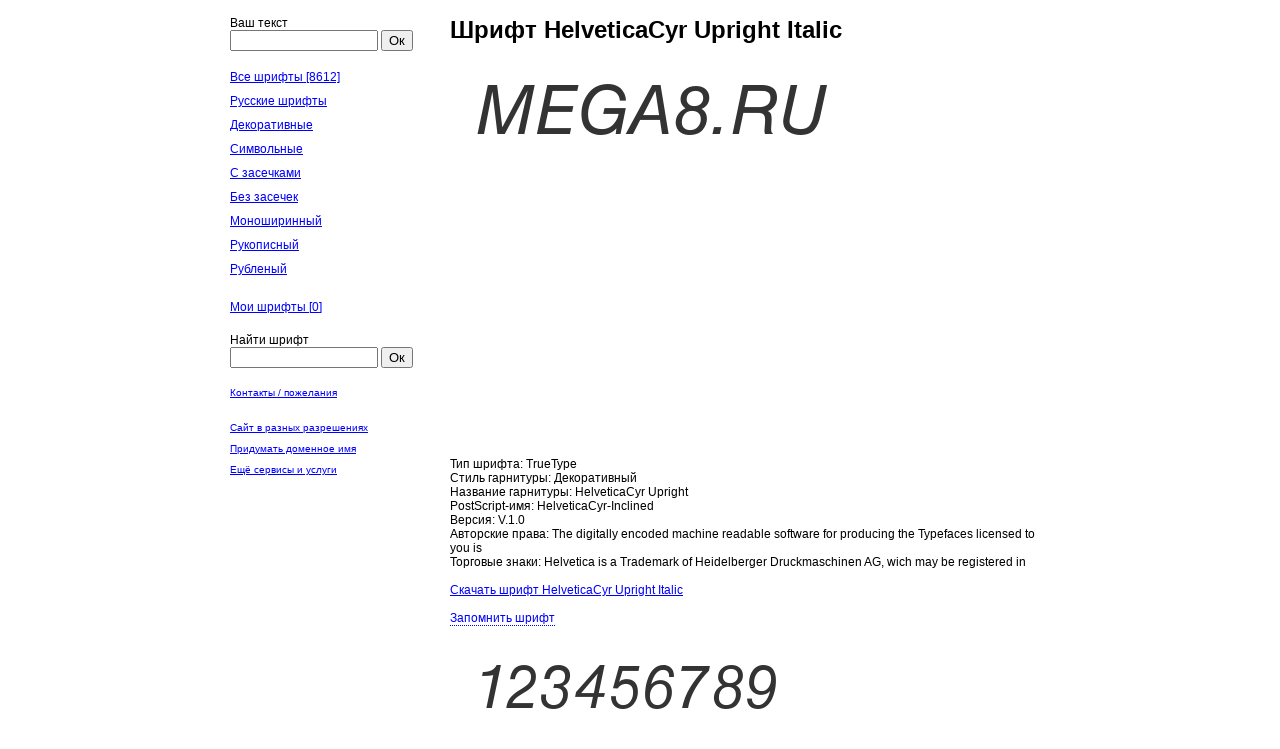

--- FILE ---
content_type: text/html; charset=UTF-8
request_url: https://fonts.mega8.ru/index.php?font=309&name=HelveticaCyr%20Upright%20Italic
body_size: 1892
content:
<!DOCTYPE html>
<html lang="ru">
<head>
<meta http-equiv="Content-Type" content="text/html; charset=utf-8" />
<title>Шрифт HelveticaCyr Upright Italic</title>
<meta name="description" content="Шрифт HelveticaCyr Upright Italic" />
<meta name="keywords" content="Скачать шрифт HelveticaCyr Upright Italic" />
<link rel="stylesheet" type="text/css" href="/style.css">
<script src="//lib.mega8.ru/jquery/jquery-1.10.2.min.js"></script>
<script src="/js.js"></script>
<link rel="shortcut icon" href="/favicon.png">
<meta name="yandex-verification" content="f1c65307d7e0b2b6" />
</head>
<body>

<div id="page">

<div id="menu">

	<form method="post" action="">
	Ваш текст<br /> 
    <input type="text" name="word" value="" />
    <button type="submit" name="submit">Ок</button>
	</form>
    <br /> 
    <a href="/">Все шрифты [8612]</a>
    <a href="/index.php?fonts=russian">Русские шрифты</a>
    <a href="/index.php?fonts=decorative">Декоративные</a>
    <a href="/index.php?fonts=character">Символьные</a>
    <a href="/index.php?fonts=serif">С засечками</a>
    <a href="/index.php?fonts=sans_serif">Без засечек</a>
    <a href="/index.php?fonts=monospaced">Моноширинный</a>
    <a href="/index.php?fonts=cursive">Рукописный</a>
    <a href="/index.php?fonts=chopped">Рубленый</a>
    <br /> 
    
    <a href="/index.php?my_fonts=show">Мои шрифты [<span id="my_fonts">0</span>]</a>
    <br /> 
    
	<form method="post" action="/">
	Найти шрифт<br /> 
    <input type="text" name="search" value="" />
	<button type="submit" name="submit">Ок</button>
	</form>
    <small>
    <br /> 
    <a href="/contacts.php">Контакты / пожелания</a>
    <br />
    <a href="http://resizer.mega8.ru#fonts" target="_blank" rel="nofollow">Сайт в разных разрешениях</a>
    <a href="http://domains.mega8.ru/?host=font&defis=1#fonts" target="_blank" rel="nofollow">Придумать доменное имя</a>
    <a href="http://tools.mega8.ru#fonts" target="_blank" rel="nofollow">Ещё сервисы и услуги</a>
	</small>
<script async src="//pagead2.googlesyndication.com/pagead/js/adsbygoogle.js"></script>
<!-- FONTS_MEGA8 -->
<ins class="adsbygoogle"
     style="display:block; width:100%; height:100%"
     data-ad-client="ca-pub-7508064324754724"
     data-ad-slot="9309150010"
     data-ad-format="auto"
     data-full-width-responsive="true"></ins>
<script>
(adsbygoogle = window.adsbygoogle || []).push({});
</script>

</div>

<a id="page_up" href="javascript:void(0);">Вверх</a>

<div id="content"><h1>Шрифт HelveticaCyr Upright Italic</h1><img src="/font_creator.php?font=0310.ttf&text=MEGA8.RU" width="400" height="100" alt="Скачать шрифт HelveticaCyr Upright Italic"><br><br>
<script async src="//pagead2.googlesyndication.com/pagead/js/adsbygoogle.js"></script>
<!-- FONTS_MEGA8 (станица) -->
<ins class="adsbygoogle"
     style="display:block"
     data-ad-client="ca-pub-7508064324754724"
     data-ad-slot="1463414580"
     data-ad-format="auto"
     data-full-width-responsive="true"></ins>
<script>
(adsbygoogle = window.adsbygoogle || []).push({});
</script>

    Тип шрифта: TrueType<br>Стиль гарнитуры: Декоративный<br>Название гарнитуры: HelveticaCyr Upright<br>PostScript-имя: HelveticaCyr-Inclined<br>Версия: V.1.0<br>Авторские права: The digitally encoded machine readable software for producing the Typefaces licensed to you is<br>Торговые знаки: Helvetica is a Trademark of Heidelberger Druckmaschinen AG, wich may be registered in<br><br><a href="/download.php?font=309">Скачать шрифт HelveticaCyr Upright Italic</a><br><br><a id="izbrannoe_309" href="javascript:void(0);" onclick="izbrannoe(309)">Запомнить шрифт</a><br><br><img src="/fonts_image/0310.ttf.png" alt="Скачать шрифт HelveticaCyr Upright Italic">
<br />
<br />
</div>
</div>

<script defer src="https://static.cloudflareinsights.com/beacon.min.js/vcd15cbe7772f49c399c6a5babf22c1241717689176015" integrity="sha512-ZpsOmlRQV6y907TI0dKBHq9Md29nnaEIPlkf84rnaERnq6zvWvPUqr2ft8M1aS28oN72PdrCzSjY4U6VaAw1EQ==" data-cf-beacon='{"version":"2024.11.0","token":"7a24d0a4db75479286675ed28fbe41c2","r":1,"server_timing":{"name":{"cfCacheStatus":true,"cfEdge":true,"cfExtPri":true,"cfL4":true,"cfOrigin":true,"cfSpeedBrain":true},"location_startswith":null}}' crossorigin="anonymous"></script>
</body>
</html>

--- FILE ---
content_type: text/html; charset=utf-8
request_url: https://www.google.com/recaptcha/api2/aframe
body_size: 268
content:
<!DOCTYPE HTML><html><head><meta http-equiv="content-type" content="text/html; charset=UTF-8"></head><body><script nonce="pBAW40GSCD5G4fv8FaQQYg">/** Anti-fraud and anti-abuse applications only. See google.com/recaptcha */ try{var clients={'sodar':'https://pagead2.googlesyndication.com/pagead/sodar?'};window.addEventListener("message",function(a){try{if(a.source===window.parent){var b=JSON.parse(a.data);var c=clients[b['id']];if(c){var d=document.createElement('img');d.src=c+b['params']+'&rc='+(localStorage.getItem("rc::a")?sessionStorage.getItem("rc::b"):"");window.document.body.appendChild(d);sessionStorage.setItem("rc::e",parseInt(sessionStorage.getItem("rc::e")||0)+1);localStorage.setItem("rc::h",'1768970085808');}}}catch(b){}});window.parent.postMessage("_grecaptcha_ready", "*");}catch(b){}</script></body></html>

--- FILE ---
content_type: text/css
request_url: https://fonts.mega8.ru/style.css
body_size: 436
content:
body {margin:0; padding:0; text-align:center; overflow-y:scroll; font-family:Verdana, Geneva, sans-serif; font-size:12px; }
a {color:#EBEBEB; }
#page_up {display:none; }
#page {margin:auto; width:820px; min-height:400px; text-align:left; }
#page a {color:#00F; }
#page a[href^="javascript"] {text-decoration:none; border-bottom:#00F 1px dotted; }
#page_up {position:fixed; padding:10px; }
#menu {position:fixed; width:200px; } 
#menu a {display:block; padding:5px 0; }
#menu input {width:140px; }
#content {width:600px; margin:0 0 0 220px; }
img {background-color:#FFF; }
li {height:100px; margin:0 0 25px 0; padding:5px; text-align:right; background-color:#F5F5F5; }
li #descr {display:inline-block; float:right; width:140px; word-wrap: break-word; }
li img {display:inline-block; float:left; margin:0 10px 0 0; }
sup {font-size:10px; color:#F00; font-weight:bold; }